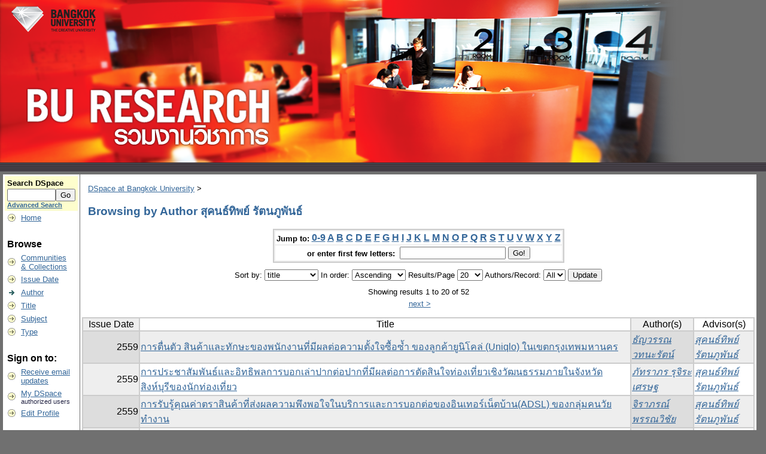

--- FILE ---
content_type: text/html;charset=UTF-8
request_url: http://dspace.bu.ac.th/browse?type=author&sort_by=1&order=ASC&rpp=20&etal=-1&value=%E0%B8%AA%E0%B8%B8%E0%B8%84%E0%B8%99%E0%B8%98%E0%B9%8C%E0%B8%97%E0%B8%B4%E0%B8%9E%E0%B8%A2%E0%B9%8C+%E0%B8%A3%E0%B8%B1%E0%B8%95%E0%B8%99%E0%B8%A0%E0%B8%B9%E0%B8%9E%E0%B8%B1%E0%B8%99%E0%B8%98%E0%B9%8C&starts_with=M
body_size: 45850
content:


















<!DOCTYPE html PUBLIC "-//W3C//DTD XHTML 1.0 Transitional//EN" "http://www.w3.org/TR/xhtml1/DTD/xhtml1-transitional.dtd">
<html>
    <head>
        <title>DSpace at Bangkok University: Browsing DSpace</title>
        <meta http-equiv="Content-Type" content="text/html; charset=utf-8" />
        <meta name="Generator" content="DSpace 1.8.2" />
        <link rel="stylesheet" href="/styles.css" type="text/css" />
        <link rel="stylesheet" href="/print.css" media="print" type="text/css" />
        <link rel="shortcut icon" href="/favicon.ico" type="image/x-icon"/>

        <link rel="search" type="application/opensearchdescription+xml" href="/open-search/description.xml" title="DSpace"/>

        
    <script type="text/javascript" src="/utils.js"></script>
    <script type="text/javascript" src="/static/js/scriptaculous/prototype.js"> </script>
    <script type="text/javascript" src="/static/js/scriptaculous/effects.js"> </script>
    <script type="text/javascript" src="/static/js/scriptaculous/builder.js"> </script>
    <script type="text/javascript" src="/static/js/scriptaculous/controls.js"> </script>
    <script type="text/javascript" src="/static/js/choice-support.js"> </script>
    <style type="text/css">
<!--
body {
	background-color: #707070;
}
-->
</style></head>

    
    
    <body>

        
        
        <table class="pageBanner" width="100%" border="0" cellpadding="0" cellspacing="0" bgcolor="#707070">

            
            <tr>
                <td bgcolor="#707070">
        <a href="/"><img src="/image/BU-Research.png" alt="DSpace" border="0"/></a></td>
                    <td width="100%" bgcolor="#707070" class="tagLine"> 
                    
            </td>
                <td nowrap="nowrap" valign="middle">
                </td>
            </tr>
            <tr class="stripe"> 
                <td colspan="3">&nbsp;</td>
            </tr>
        </table>

        





        

        
        <table class="centralPane" width="99%" border="0" cellpadding="3" cellspacing="1">

            
            <tr valign="top">

            

            <td class="navigationBar">
                






















<form method="get" action="/simple-search">


  <table width="100%" class="searchBox">
    <tr>
      <td>
        <table width="100%" border="0" cellspacing="0" >
          <tr>
            <td class="searchBoxLabel"><label for="tequery">Search&nbsp;DSpace</label></td>
          </tr>
          <tr>
            <td class="searchBoxLabelSmall" valign="middle" nowrap="nowrap">
              
              <input type="text" name="query" id="tequery" size="8"/><input type="submit" name="submit" value="Go" />
              <br/><a href="/advanced-search">Advanced Search</a>

            </td>
          </tr>
        </table>
      </td>
    </tr>
  </table>
</form>


<table width="100%" border="0" cellspacing="2" cellpadding="2">
  <tr class="navigationBarItem">
    <td>
      <img alt="" src="/image/arrow.gif" width="16" height="16"/>
    </td>

    <td nowrap="nowrap" class="navigationBarItem">
      <a href="/">Home</a>
    </td>
  </tr>

  <tr>
    <td colspan="2">&nbsp;</td>
  </tr>

  <tr>
    <td nowrap="nowrap" colspan="2" class="navigationBarSublabel">Browse</td>
  </tr>

  <tr class="navigationBarItem">
    <td>
      <img alt="" src="/image/arrow.gif" width="16" height="16"/>
    </td>
    <td nowrap="nowrap" class="navigationBarItem">
      <a href="/community-list">Communities<br/>&amp;&nbsp;Collections</a>
    </td>
  </tr>





		<tr class="navigationBarItem">
    		<td>
      			<img alt="" src="/image/arrow.gif" width="16" height="16"/>
    		</td>
    		<td nowrap="nowrap" class="navigationBarItem">
      			<a href="/browse?type=dateissued">Issue Date</a>
    		</td>
  		</tr>
	
		<tr class="navigationBarItem">
    		<td>
      			<img alt="" src="/image/arrow-highlight.gif" width="16" height="16"/>
    		</td>
    		<td nowrap="nowrap" class="navigationBarItem">
      			<a href="/browse?type=author">Author</a>
    		</td>
  		</tr>
	
		<tr class="navigationBarItem">
    		<td>
      			<img alt="" src="/image/arrow.gif" width="16" height="16"/>
    		</td>
    		<td nowrap="nowrap" class="navigationBarItem">
      			<a href="/browse?type=title">Title</a>
    		</td>
  		</tr>
	
		<tr class="navigationBarItem">
    		<td>
      			<img alt="" src="/image/arrow.gif" width="16" height="16"/>
    		</td>
    		<td nowrap="nowrap" class="navigationBarItem">
      			<a href="/browse?type=subject">Subject</a>
    		</td>
  		</tr>
	
		<tr class="navigationBarItem">
    		<td>
      			<img alt="" src="/image/arrow.gif" width="16" height="16"/>
    		</td>
    		<td nowrap="nowrap" class="navigationBarItem">
      			<a href="/browse?type=type">Type</a>
    		</td>
  		</tr>
	



  <tr>
    <td colspan="2">&nbsp;</td>
  </tr>

  <tr>
    <td nowrap="nowrap" colspan="2" class="navigationBarSublabel">Sign on to:</td>
  </tr>

  <tr class="navigationBarItem">
    <td>
      <img alt="" src="/image/arrow.gif" width="16" height="16"/>
    </td>
    <td nowrap="nowrap" class="navigationBarItem">
      <a href="/subscribe">Receive email<br/>updates</a>
    </td>
  </tr>

  <tr class="navigationBarItem">
    <td>
      <img alt="" src="/image/arrow.gif" width="16" height="16"/>
    </td>
    <td nowrap="nowrap" class="navigationBarItem">
      <a href="/mydspace">My DSpace</a><br/>
      <small>authorized users</small>
    </td>
  </tr>

  <tr class="navigationBarItem">
    <td>
      <img alt="" src="/image/arrow.gif" width="16" height="16"/>
    </td>
    <td nowrap="nowrap" class="navigationBarItem">
      <a href="/profile">Edit Profile</a>
    </td>
  </tr>



  <tr>
    <td colspan="2">&nbsp;</td>
  </tr>

  <tr class="navigationBarItem">
    <td>
      <img alt="" src="/image/arrow.gif" width="16" height="16"/>
    </td>
    <td nowrap="nowrap" class="navigationBarItem">
            <script type="text/javascript">
<!-- Javascript starts here
document.write('<a href="#" onClick="var popupwin = window.open(\'/help/index.html\',\'dspacepopup\',\'height=600,width=550,resizable,scrollbars\');popupwin.focus();return false;">Help<\/a>');
// -->
</script><noscript><a href="/help/index.html" target="dspacepopup">Help</a></noscript>
    </td>
  </tr>

  <tr class="navigationBarItem">
    <td>
      <img alt="" src="/image/arrow.gif" width="16" height="16"/>
    </td>
    <td nowrap="nowrap" class="navigationBarItem">
      <a href="http://www.dspace.org/">About DSpace</a>
    </td>
  </tr>
</table>

            </td>

            

            
            
            
            <td class="pageContents" width="100%">

                

                



  


<p class="locationBar">

<a href="/">DSpace at Bangkok University</a>&nbsp;&gt;

</p>




























	
	<h2>
		Browsing  by Author สุคนธ์ทิพย์ รัตนภูพันธ์
	</h2>

	
	
	<div align="center" id="browse_navigation">
	<form method="get" action="/browse">
			<input type="hidden" name="type" value="author"/>
			<input type="hidden" name="sort_by" value="1"/>
			<input type="hidden" name="order" value="ASC"/>
			<input type="hidden" name="rpp" value="20"/>
			<input type="hidden" name="etal" value="-1" />
<input type="hidden" name="value" value="สุคนธ์ทิพย์ รัตนภูพันธ์"/>
	
	
	
	<table align="center" border="0" bgcolor="#CCCCCC" cellpadding="0" summary="Browse the respository">
		<tr>
	    	<td>
	        	<table border="0" bgcolor="#EEEEEE" cellpadding="2">
	            	<tr>
	                	<td class="browseBar">
	    					<span class="browseBarLabel">Jump to:</span>
	                        <a href="/browse?type=author&amp;sort_by=1&amp;order=ASC&amp;rpp=20&amp;etal=-1&amp;value=%E0%B8%AA%E0%B8%B8%E0%B8%84%E0%B8%99%E0%B8%98%E0%B9%8C%E0%B8%97%E0%B8%B4%E0%B8%9E%E0%B8%A2%E0%B9%8C+%E0%B8%A3%E0%B8%B1%E0%B8%95%E0%B8%99%E0%B8%A0%E0%B8%B9%E0%B8%9E%E0%B8%B1%E0%B8%99%E0%B8%98%E0%B9%8C&amp;starts_with=0">0-9</a>

	                        <a href="/browse?type=author&amp;sort_by=1&amp;order=ASC&amp;rpp=20&amp;etal=-1&amp;value=%E0%B8%AA%E0%B8%B8%E0%B8%84%E0%B8%99%E0%B8%98%E0%B9%8C%E0%B8%97%E0%B8%B4%E0%B8%9E%E0%B8%A2%E0%B9%8C+%E0%B8%A3%E0%B8%B1%E0%B8%95%E0%B8%99%E0%B8%A0%E0%B8%B9%E0%B8%9E%E0%B8%B1%E0%B8%99%E0%B8%98%E0%B9%8C&amp;starts_with=A">A</a>

	                        <a href="/browse?type=author&amp;sort_by=1&amp;order=ASC&amp;rpp=20&amp;etal=-1&amp;value=%E0%B8%AA%E0%B8%B8%E0%B8%84%E0%B8%99%E0%B8%98%E0%B9%8C%E0%B8%97%E0%B8%B4%E0%B8%9E%E0%B8%A2%E0%B9%8C+%E0%B8%A3%E0%B8%B1%E0%B8%95%E0%B8%99%E0%B8%A0%E0%B8%B9%E0%B8%9E%E0%B8%B1%E0%B8%99%E0%B8%98%E0%B9%8C&amp;starts_with=B">B</a>

	                        <a href="/browse?type=author&amp;sort_by=1&amp;order=ASC&amp;rpp=20&amp;etal=-1&amp;value=%E0%B8%AA%E0%B8%B8%E0%B8%84%E0%B8%99%E0%B8%98%E0%B9%8C%E0%B8%97%E0%B8%B4%E0%B8%9E%E0%B8%A2%E0%B9%8C+%E0%B8%A3%E0%B8%B1%E0%B8%95%E0%B8%99%E0%B8%A0%E0%B8%B9%E0%B8%9E%E0%B8%B1%E0%B8%99%E0%B8%98%E0%B9%8C&amp;starts_with=C">C</a>

	                        <a href="/browse?type=author&amp;sort_by=1&amp;order=ASC&amp;rpp=20&amp;etal=-1&amp;value=%E0%B8%AA%E0%B8%B8%E0%B8%84%E0%B8%99%E0%B8%98%E0%B9%8C%E0%B8%97%E0%B8%B4%E0%B8%9E%E0%B8%A2%E0%B9%8C+%E0%B8%A3%E0%B8%B1%E0%B8%95%E0%B8%99%E0%B8%A0%E0%B8%B9%E0%B8%9E%E0%B8%B1%E0%B8%99%E0%B8%98%E0%B9%8C&amp;starts_with=D">D</a>

	                        <a href="/browse?type=author&amp;sort_by=1&amp;order=ASC&amp;rpp=20&amp;etal=-1&amp;value=%E0%B8%AA%E0%B8%B8%E0%B8%84%E0%B8%99%E0%B8%98%E0%B9%8C%E0%B8%97%E0%B8%B4%E0%B8%9E%E0%B8%A2%E0%B9%8C+%E0%B8%A3%E0%B8%B1%E0%B8%95%E0%B8%99%E0%B8%A0%E0%B8%B9%E0%B8%9E%E0%B8%B1%E0%B8%99%E0%B8%98%E0%B9%8C&amp;starts_with=E">E</a>

	                        <a href="/browse?type=author&amp;sort_by=1&amp;order=ASC&amp;rpp=20&amp;etal=-1&amp;value=%E0%B8%AA%E0%B8%B8%E0%B8%84%E0%B8%99%E0%B8%98%E0%B9%8C%E0%B8%97%E0%B8%B4%E0%B8%9E%E0%B8%A2%E0%B9%8C+%E0%B8%A3%E0%B8%B1%E0%B8%95%E0%B8%99%E0%B8%A0%E0%B8%B9%E0%B8%9E%E0%B8%B1%E0%B8%99%E0%B8%98%E0%B9%8C&amp;starts_with=F">F</a>

	                        <a href="/browse?type=author&amp;sort_by=1&amp;order=ASC&amp;rpp=20&amp;etal=-1&amp;value=%E0%B8%AA%E0%B8%B8%E0%B8%84%E0%B8%99%E0%B8%98%E0%B9%8C%E0%B8%97%E0%B8%B4%E0%B8%9E%E0%B8%A2%E0%B9%8C+%E0%B8%A3%E0%B8%B1%E0%B8%95%E0%B8%99%E0%B8%A0%E0%B8%B9%E0%B8%9E%E0%B8%B1%E0%B8%99%E0%B8%98%E0%B9%8C&amp;starts_with=G">G</a>

	                        <a href="/browse?type=author&amp;sort_by=1&amp;order=ASC&amp;rpp=20&amp;etal=-1&amp;value=%E0%B8%AA%E0%B8%B8%E0%B8%84%E0%B8%99%E0%B8%98%E0%B9%8C%E0%B8%97%E0%B8%B4%E0%B8%9E%E0%B8%A2%E0%B9%8C+%E0%B8%A3%E0%B8%B1%E0%B8%95%E0%B8%99%E0%B8%A0%E0%B8%B9%E0%B8%9E%E0%B8%B1%E0%B8%99%E0%B8%98%E0%B9%8C&amp;starts_with=H">H</a>

	                        <a href="/browse?type=author&amp;sort_by=1&amp;order=ASC&amp;rpp=20&amp;etal=-1&amp;value=%E0%B8%AA%E0%B8%B8%E0%B8%84%E0%B8%99%E0%B8%98%E0%B9%8C%E0%B8%97%E0%B8%B4%E0%B8%9E%E0%B8%A2%E0%B9%8C+%E0%B8%A3%E0%B8%B1%E0%B8%95%E0%B8%99%E0%B8%A0%E0%B8%B9%E0%B8%9E%E0%B8%B1%E0%B8%99%E0%B8%98%E0%B9%8C&amp;starts_with=I">I</a>

	                        <a href="/browse?type=author&amp;sort_by=1&amp;order=ASC&amp;rpp=20&amp;etal=-1&amp;value=%E0%B8%AA%E0%B8%B8%E0%B8%84%E0%B8%99%E0%B8%98%E0%B9%8C%E0%B8%97%E0%B8%B4%E0%B8%9E%E0%B8%A2%E0%B9%8C+%E0%B8%A3%E0%B8%B1%E0%B8%95%E0%B8%99%E0%B8%A0%E0%B8%B9%E0%B8%9E%E0%B8%B1%E0%B8%99%E0%B8%98%E0%B9%8C&amp;starts_with=J">J</a>

	                        <a href="/browse?type=author&amp;sort_by=1&amp;order=ASC&amp;rpp=20&amp;etal=-1&amp;value=%E0%B8%AA%E0%B8%B8%E0%B8%84%E0%B8%99%E0%B8%98%E0%B9%8C%E0%B8%97%E0%B8%B4%E0%B8%9E%E0%B8%A2%E0%B9%8C+%E0%B8%A3%E0%B8%B1%E0%B8%95%E0%B8%99%E0%B8%A0%E0%B8%B9%E0%B8%9E%E0%B8%B1%E0%B8%99%E0%B8%98%E0%B9%8C&amp;starts_with=K">K</a>

	                        <a href="/browse?type=author&amp;sort_by=1&amp;order=ASC&amp;rpp=20&amp;etal=-1&amp;value=%E0%B8%AA%E0%B8%B8%E0%B8%84%E0%B8%99%E0%B8%98%E0%B9%8C%E0%B8%97%E0%B8%B4%E0%B8%9E%E0%B8%A2%E0%B9%8C+%E0%B8%A3%E0%B8%B1%E0%B8%95%E0%B8%99%E0%B8%A0%E0%B8%B9%E0%B8%9E%E0%B8%B1%E0%B8%99%E0%B8%98%E0%B9%8C&amp;starts_with=L">L</a>

	                        <a href="/browse?type=author&amp;sort_by=1&amp;order=ASC&amp;rpp=20&amp;etal=-1&amp;value=%E0%B8%AA%E0%B8%B8%E0%B8%84%E0%B8%99%E0%B8%98%E0%B9%8C%E0%B8%97%E0%B8%B4%E0%B8%9E%E0%B8%A2%E0%B9%8C+%E0%B8%A3%E0%B8%B1%E0%B8%95%E0%B8%99%E0%B8%A0%E0%B8%B9%E0%B8%9E%E0%B8%B1%E0%B8%99%E0%B8%98%E0%B9%8C&amp;starts_with=M">M</a>

	                        <a href="/browse?type=author&amp;sort_by=1&amp;order=ASC&amp;rpp=20&amp;etal=-1&amp;value=%E0%B8%AA%E0%B8%B8%E0%B8%84%E0%B8%99%E0%B8%98%E0%B9%8C%E0%B8%97%E0%B8%B4%E0%B8%9E%E0%B8%A2%E0%B9%8C+%E0%B8%A3%E0%B8%B1%E0%B8%95%E0%B8%99%E0%B8%A0%E0%B8%B9%E0%B8%9E%E0%B8%B1%E0%B8%99%E0%B8%98%E0%B9%8C&amp;starts_with=N">N</a>

	                        <a href="/browse?type=author&amp;sort_by=1&amp;order=ASC&amp;rpp=20&amp;etal=-1&amp;value=%E0%B8%AA%E0%B8%B8%E0%B8%84%E0%B8%99%E0%B8%98%E0%B9%8C%E0%B8%97%E0%B8%B4%E0%B8%9E%E0%B8%A2%E0%B9%8C+%E0%B8%A3%E0%B8%B1%E0%B8%95%E0%B8%99%E0%B8%A0%E0%B8%B9%E0%B8%9E%E0%B8%B1%E0%B8%99%E0%B8%98%E0%B9%8C&amp;starts_with=O">O</a>

	                        <a href="/browse?type=author&amp;sort_by=1&amp;order=ASC&amp;rpp=20&amp;etal=-1&amp;value=%E0%B8%AA%E0%B8%B8%E0%B8%84%E0%B8%99%E0%B8%98%E0%B9%8C%E0%B8%97%E0%B8%B4%E0%B8%9E%E0%B8%A2%E0%B9%8C+%E0%B8%A3%E0%B8%B1%E0%B8%95%E0%B8%99%E0%B8%A0%E0%B8%B9%E0%B8%9E%E0%B8%B1%E0%B8%99%E0%B8%98%E0%B9%8C&amp;starts_with=P">P</a>

	                        <a href="/browse?type=author&amp;sort_by=1&amp;order=ASC&amp;rpp=20&amp;etal=-1&amp;value=%E0%B8%AA%E0%B8%B8%E0%B8%84%E0%B8%99%E0%B8%98%E0%B9%8C%E0%B8%97%E0%B8%B4%E0%B8%9E%E0%B8%A2%E0%B9%8C+%E0%B8%A3%E0%B8%B1%E0%B8%95%E0%B8%99%E0%B8%A0%E0%B8%B9%E0%B8%9E%E0%B8%B1%E0%B8%99%E0%B8%98%E0%B9%8C&amp;starts_with=Q">Q</a>

	                        <a href="/browse?type=author&amp;sort_by=1&amp;order=ASC&amp;rpp=20&amp;etal=-1&amp;value=%E0%B8%AA%E0%B8%B8%E0%B8%84%E0%B8%99%E0%B8%98%E0%B9%8C%E0%B8%97%E0%B8%B4%E0%B8%9E%E0%B8%A2%E0%B9%8C+%E0%B8%A3%E0%B8%B1%E0%B8%95%E0%B8%99%E0%B8%A0%E0%B8%B9%E0%B8%9E%E0%B8%B1%E0%B8%99%E0%B8%98%E0%B9%8C&amp;starts_with=R">R</a>

	                        <a href="/browse?type=author&amp;sort_by=1&amp;order=ASC&amp;rpp=20&amp;etal=-1&amp;value=%E0%B8%AA%E0%B8%B8%E0%B8%84%E0%B8%99%E0%B8%98%E0%B9%8C%E0%B8%97%E0%B8%B4%E0%B8%9E%E0%B8%A2%E0%B9%8C+%E0%B8%A3%E0%B8%B1%E0%B8%95%E0%B8%99%E0%B8%A0%E0%B8%B9%E0%B8%9E%E0%B8%B1%E0%B8%99%E0%B8%98%E0%B9%8C&amp;starts_with=S">S</a>

	                        <a href="/browse?type=author&amp;sort_by=1&amp;order=ASC&amp;rpp=20&amp;etal=-1&amp;value=%E0%B8%AA%E0%B8%B8%E0%B8%84%E0%B8%99%E0%B8%98%E0%B9%8C%E0%B8%97%E0%B8%B4%E0%B8%9E%E0%B8%A2%E0%B9%8C+%E0%B8%A3%E0%B8%B1%E0%B8%95%E0%B8%99%E0%B8%A0%E0%B8%B9%E0%B8%9E%E0%B8%B1%E0%B8%99%E0%B8%98%E0%B9%8C&amp;starts_with=T">T</a>

	                        <a href="/browse?type=author&amp;sort_by=1&amp;order=ASC&amp;rpp=20&amp;etal=-1&amp;value=%E0%B8%AA%E0%B8%B8%E0%B8%84%E0%B8%99%E0%B8%98%E0%B9%8C%E0%B8%97%E0%B8%B4%E0%B8%9E%E0%B8%A2%E0%B9%8C+%E0%B8%A3%E0%B8%B1%E0%B8%95%E0%B8%99%E0%B8%A0%E0%B8%B9%E0%B8%9E%E0%B8%B1%E0%B8%99%E0%B8%98%E0%B9%8C&amp;starts_with=U">U</a>

	                        <a href="/browse?type=author&amp;sort_by=1&amp;order=ASC&amp;rpp=20&amp;etal=-1&amp;value=%E0%B8%AA%E0%B8%B8%E0%B8%84%E0%B8%99%E0%B8%98%E0%B9%8C%E0%B8%97%E0%B8%B4%E0%B8%9E%E0%B8%A2%E0%B9%8C+%E0%B8%A3%E0%B8%B1%E0%B8%95%E0%B8%99%E0%B8%A0%E0%B8%B9%E0%B8%9E%E0%B8%B1%E0%B8%99%E0%B8%98%E0%B9%8C&amp;starts_with=V">V</a>

	                        <a href="/browse?type=author&amp;sort_by=1&amp;order=ASC&amp;rpp=20&amp;etal=-1&amp;value=%E0%B8%AA%E0%B8%B8%E0%B8%84%E0%B8%99%E0%B8%98%E0%B9%8C%E0%B8%97%E0%B8%B4%E0%B8%9E%E0%B8%A2%E0%B9%8C+%E0%B8%A3%E0%B8%B1%E0%B8%95%E0%B8%99%E0%B8%A0%E0%B8%B9%E0%B8%9E%E0%B8%B1%E0%B8%99%E0%B8%98%E0%B9%8C&amp;starts_with=W">W</a>

	                        <a href="/browse?type=author&amp;sort_by=1&amp;order=ASC&amp;rpp=20&amp;etal=-1&amp;value=%E0%B8%AA%E0%B8%B8%E0%B8%84%E0%B8%99%E0%B8%98%E0%B9%8C%E0%B8%97%E0%B8%B4%E0%B8%9E%E0%B8%A2%E0%B9%8C+%E0%B8%A3%E0%B8%B1%E0%B8%95%E0%B8%99%E0%B8%A0%E0%B8%B9%E0%B8%9E%E0%B8%B1%E0%B8%99%E0%B8%98%E0%B9%8C&amp;starts_with=X">X</a>

	                        <a href="/browse?type=author&amp;sort_by=1&amp;order=ASC&amp;rpp=20&amp;etal=-1&amp;value=%E0%B8%AA%E0%B8%B8%E0%B8%84%E0%B8%99%E0%B8%98%E0%B9%8C%E0%B8%97%E0%B8%B4%E0%B8%9E%E0%B8%A2%E0%B9%8C+%E0%B8%A3%E0%B8%B1%E0%B8%95%E0%B8%99%E0%B8%A0%E0%B8%B9%E0%B8%9E%E0%B8%B1%E0%B8%99%E0%B8%98%E0%B9%8C&amp;starts_with=Y">Y</a>

	                        <a href="/browse?type=author&amp;sort_by=1&amp;order=ASC&amp;rpp=20&amp;etal=-1&amp;value=%E0%B8%AA%E0%B8%B8%E0%B8%84%E0%B8%99%E0%B8%98%E0%B9%8C%E0%B8%97%E0%B8%B4%E0%B8%9E%E0%B8%A2%E0%B9%8C+%E0%B8%A3%E0%B8%B1%E0%B8%95%E0%B8%99%E0%B8%A0%E0%B8%B9%E0%B8%9E%E0%B8%B1%E0%B8%99%E0%B8%98%E0%B9%8C&amp;starts_with=Z">Z</a>

	                    </td>
	                </tr>
	                <tr>
	                	<td class="browseBar" align="center">
	    					<span class="browseBarLabel">or enter first few letters:&nbsp;</span>
	    					<input type="text" name="starts_with"/>&nbsp;<input type="submit" value="Go!" />
	                    </td>
	                </tr>
	            </table>
	        </td>
	    </tr>
	</table>

	</form>
	</div>
	

	
	<div align="center" id="browse_controls">
	<form method="get" action="/browse">
		<input type="hidden" name="type" value="author"/>
<input type="hidden" name="value" value="สุคนธ์ทิพย์ รัตนภูพันธ์"/>





		Sort by:
		<select name="sort_by">
 <option value="3" >submit date</option> <option value="2" >issue date</option> <option value="1" selected="selected">title</option>
		</select>

		
		In order:
		<select name="order">
			<option value="ASC" selected="selected">Ascending</option>
			<option value="DESC" >Descending</option>
		</select>
		
		Results/Page
		<select name="rpp">
	
			<option value="5" >5</option>
	
			<option value="10" >10</option>
	
			<option value="15" >15</option>
	
			<option value="20" selected="selected">20</option>
	
			<option value="25" >25</option>
	
			<option value="30" >30</option>
	
			<option value="35" >35</option>
	
			<option value="40" >40</option>
	
			<option value="45" >45</option>
	
			<option value="50" >50</option>
	
			<option value="55" >55</option>
	
			<option value="60" >60</option>
	
			<option value="65" >65</option>
	
			<option value="70" >70</option>
	
			<option value="75" >75</option>
	
			<option value="80" >80</option>
	
			<option value="85" >85</option>
	
			<option value="90" >90</option>
	
			<option value="95" >95</option>
	
			<option value="100" >100</option>

		</select>
		
		Authors/Record:
		<select name="etal">

			<option value="0" selected="selected">All</option>
<option value="1" >1</option>	
			<option value="5" >5</option>
	
			<option value="10" >10</option>
	
			<option value="15" >15</option>
	
			<option value="20" >20</option>
	
			<option value="25" >25</option>
	
			<option value="30" >30</option>
	
			<option value="35" >35</option>
	
			<option value="40" >40</option>
	
			<option value="45" >45</option>
	
			<option value="50" >50</option>

		</select>
		
		<input type="submit" name="submit_browse" value="Update"/>



	</form>
	</div>

	
	<div align="center" class="browse_range">
		Showing results 1 to 20 of 52
	</div>

	
	<div align="center">



	&nbsp;<a href="/browse?type=author&amp;sort_by=1&amp;order=ASC&amp;rpp=20&amp;etal=-1&amp;value=%E0%B8%AA%E0%B8%B8%E0%B8%84%E0%B8%99%E0%B8%98%E0%B9%8C%E0%B8%97%E0%B8%B4%E0%B8%9E%E0%B8%A2%E0%B9%8C+%E0%B8%A3%E0%B8%B1%E0%B8%95%E0%B8%99%E0%B8%A0%E0%B8%B9%E0%B8%9E%E0%B8%B1%E0%B8%99%E0%B8%98%E0%B9%8C&amp;offset=20">next&nbsp;&gt;</a>

	</div>
	
    
    
	<table align="center" class="miscTable" summary="This table browses all dspace content">
<tr>
<th id="t1" class="oddRowEvenCol">Issue Date</th><th id="t2" class="oddRowOddCol">Title</th><th id="t3" class="oddRowEvenCol">Author(s)</th><th id="t4" class="oddRowOddCol">Advisor(s)</th></tr><tr><td headers="t1" class="evenRowEvenCol" nowrap="nowrap" align="right">2559</td><td headers="t2" class="evenRowOddCol" ><a href="/handle/123456789/1871">การตื่นตัว สินค้าและทักษะของพนักงานที่มีผลต่อความตั้งใจซื้อซ้ำ ของลูกค้ายูนิโคล่ (Uniqlo) ในเขตกรุงเทพมหานคร</a></td><td headers="t3" class="evenRowEvenCol" ><em><a href="/browse?type=author&amp;value=%E0%B8%98%E0%B8%B1%E0%B8%8D%E0%B8%A7%E0%B8%A3%E0%B8%A3%E0%B8%93+%E0%B8%A7%E0%B8%97%E0%B8%99%E0%B8%B0%E0%B8%A3%E0%B8%B1%E0%B8%95%E0%B8%99%E0%B9%8C&amp;value_lang=th">ธัญวรรณ วทนะรัตน์</a></em></td><td headers="t4" class="evenRowOddCol" ><em><a href="/browse?type=author&amp;value=%E0%B8%AA%E0%B8%B8%E0%B8%84%E0%B8%99%E0%B8%98%E0%B9%8C%E0%B8%97%E0%B8%B4%E0%B8%9E%E0%B8%A2%E0%B9%8C+%E0%B8%A3%E0%B8%B1%E0%B8%95%E0%B8%99%E0%B8%A0%E0%B8%B9%E0%B8%9E%E0%B8%B1%E0%B8%99%E0%B8%98%E0%B9%8C&amp;value_lang=th">สุคนธ์ทิพย์ รัตนภูพันธ์</a></em></td></tr>
<tr><td headers="t1" class="oddRowEvenCol" nowrap="nowrap" align="right">2559</td><td headers="t2" class="oddRowOddCol" ><a href="/handle/123456789/2028">การประชาสัมพันธ์และอิทธิพลการบอกเล่าปากต่อปากที่มีผลต่อการตัดสินใจท่องเที่ยวเชิงวัฒนธรรมภายในจังหวัดสิงห์บุรีของนักท่องเที่ยว</a></td><td headers="t3" class="oddRowEvenCol" ><em><a href="/browse?type=author&amp;value=%E0%B8%A0%E0%B8%B1%E0%B8%97%E0%B8%A3%E0%B8%B2%E0%B8%A0%E0%B8%A3+%E0%B8%A3%E0%B8%B8%E0%B8%88%E0%B8%B4%E0%B8%A3%E0%B8%B0%E0%B9%80%E0%B8%A8%E0%B8%A3%E0%B8%A9%E0%B8%90&amp;value_lang=th">ภัทราภร รุจิระเศรษฐ</a></em></td><td headers="t4" class="oddRowOddCol" ><em><a href="/browse?type=author&amp;value=%E0%B8%AA%E0%B8%B8%E0%B8%84%E0%B8%99%E0%B8%98%E0%B9%8C%E0%B8%97%E0%B8%B4%E0%B8%9E%E0%B8%A2%E0%B9%8C+%E0%B8%A3%E0%B8%B1%E0%B8%95%E0%B8%99%E0%B8%A0%E0%B8%B9%E0%B8%9E%E0%B8%B1%E0%B8%99%E0%B8%98%E0%B9%8C&amp;value_lang=th">สุคนธ์ทิพย์ รัตนภูพันธ์</a></em></td></tr>
<tr><td headers="t1" class="evenRowEvenCol" nowrap="nowrap" align="right">2559</td><td headers="t2" class="evenRowOddCol" ><a href="/handle/123456789/1941">การรับรู้คุณค่าตราสินค้าที่ส่งผลความพึงพอใจในบริการและการบอกต่อของอินเทอร์เน็ตบ้าน(ADSL) ของกลุ่มคนวัยทำงาน</a></td><td headers="t3" class="evenRowEvenCol" ><em><a href="/browse?type=author&amp;value=%E0%B8%88%E0%B8%B4%E0%B8%A3%E0%B8%B2%E0%B8%A0%E0%B8%A3%E0%B8%93%E0%B9%8C+%E0%B8%9E%E0%B8%A3%E0%B8%A3%E0%B8%93%E0%B8%A7%E0%B8%B4%E0%B8%8A%E0%B8%B1%E0%B8%A2&amp;value_lang=th">จิราภรณ์ พรรณวิชัย</a></em></td><td headers="t4" class="evenRowOddCol" ><em><a href="/browse?type=author&amp;value=%E0%B8%AA%E0%B8%B8%E0%B8%84%E0%B8%99%E0%B8%98%E0%B9%8C%E0%B8%97%E0%B8%B4%E0%B8%9E%E0%B8%A2%E0%B9%8C+%E0%B8%A3%E0%B8%B1%E0%B8%95%E0%B8%99%E0%B8%A0%E0%B8%B9%E0%B8%9E%E0%B8%B1%E0%B8%99%E0%B8%98%E0%B9%8C&amp;value_lang=th">สุคนธ์ทิพย์ รัตนภูพันธ์</a></em></td></tr>
<tr><td headers="t1" class="oddRowEvenCol" nowrap="nowrap" align="right">2559</td><td headers="t2" class="oddRowOddCol" ><a href="/handle/123456789/2001">การรับรู้คุณค่าตราสินค้าที่ส่งผลต่อความภักดีต่อตราสินค้าประเภทผลิตภัณฑ์จัดแต่งทรงผมของผู้บริโภคในเขตกรุงเทพมหานคร</a></td><td headers="t3" class="oddRowEvenCol" ><em><a href="/browse?type=author&amp;value=%E0%B8%94%E0%B8%99%E0%B8%B8%E0%B8%AA%E0%B8%A3%E0%B8%93%E0%B9%8C+%E0%B8%AD%E0%B8%A3%E0%B8%B1%E0%B8%8D%E0%B8%AA%E0%B8%B8%E0%B8%84%E0%B8%99%E0%B8%98%E0%B9%8C&amp;value_lang=th">ดนุสรณ์ อรัญสุคนธ์</a></em></td><td headers="t4" class="oddRowOddCol" ><em><a href="/browse?type=author&amp;value=%E0%B8%AA%E0%B8%B8%E0%B8%84%E0%B8%99%E0%B8%98%E0%B9%8C%E0%B8%97%E0%B8%B4%E0%B8%9E%E0%B8%A2%E0%B9%8C+%E0%B8%A3%E0%B8%B1%E0%B8%95%E0%B8%99%E0%B8%A0%E0%B8%B9%E0%B8%9E%E0%B8%B1%E0%B8%99%E0%B8%98%E0%B9%8C&amp;value_lang=th">สุคนธ์ทิพย์ รัตนภูพันธ์</a></em></td></tr>
<tr><td headers="t1" class="evenRowEvenCol" nowrap="nowrap" align="right">2558</td><td headers="t2" class="evenRowOddCol" ><a href="/handle/123456789/1189">การรับรู้คุณภาพการให้บริการและคุณค่าที่รับรู้ส่งผลต่อความภักดีของผู้มาใช้บริการคลินิกผิวหนังและความงามของประชาชนในเขตจังหวัดชลบุรี</a></td><td headers="t3" class="evenRowEvenCol" ><em><a href="/browse?type=author&amp;value=%E0%B9%80%E0%B8%81%E0%B8%A9%E0%B8%81%E0%B8%99%E0%B8%81+%E0%B8%A8%E0%B8%A8%E0%B8%B4%E0%B8%9A%E0%B8%A7%E0%B8%A3%E0%B8%A2%E0%B8%A8&amp;value_lang=th">เกษกนก ศศิบวรยศ</a></em></td><td headers="t4" class="evenRowOddCol" ><em><a href="/browse?type=author&amp;value=%E0%B8%AA%E0%B8%B8%E0%B8%84%E0%B8%99%E0%B8%98%E0%B9%8C%E0%B8%97%E0%B8%B4%E0%B8%9E%E0%B8%A2%E0%B9%8C+%E0%B8%A3%E0%B8%B1%E0%B8%95%E0%B8%99%E0%B8%A0%E0%B8%B9%E0%B8%9E%E0%B8%B1%E0%B8%99%E0%B8%98%E0%B9%8C&amp;value_lang=th">สุคนธ์ทิพย์ รัตนภูพันธ์</a></em></td></tr>
<tr><td headers="t1" class="oddRowEvenCol" nowrap="nowrap" align="right">2558</td><td headers="t2" class="oddRowOddCol" ><a href="/handle/123456789/1151">การรับรู้คุณภาพในการให้บริการมีอิทธิพลต่อการตัดสินใจเลือกเข้าพักรีสอร์ท ระดับ 4 ดาว ในจังหวัดชลบุรี</a></td><td headers="t3" class="oddRowEvenCol" ><em><a href="/browse?type=author&amp;value=%E0%B8%A0%E0%B8%B1%E0%B8%97%E0%B8%A3%E0%B8%B2+%E0%B8%A0%E0%B8%B1%E0%B8%97%E0%B8%A3%E0%B8%A1%E0%B9%82%E0%B8%99&amp;value_lang=th">ภัทรา ภัทรมโน</a></em></td><td headers="t4" class="oddRowOddCol" ><em><a href="/browse?type=author&amp;value=%E0%B8%AA%E0%B8%B8%E0%B8%84%E0%B8%99%E0%B8%98%E0%B9%8C%E0%B8%97%E0%B8%B4%E0%B8%9E%E0%B8%A2%E0%B9%8C+%E0%B8%A3%E0%B8%B1%E0%B8%95%E0%B8%99%E0%B8%A0%E0%B8%B9%E0%B8%9E%E0%B8%B1%E0%B8%99%E0%B8%98%E0%B9%8C&amp;value_lang=th">สุคนธ์ทิพย์ รัตนภูพันธ์</a></em></td></tr>
<tr><td headers="t1" class="evenRowEvenCol" nowrap="nowrap" align="right">2558</td><td headers="t2" class="evenRowOddCol" ><a href="/handle/123456789/2090">การรับรู้โฆษณาผ่านสื่อโทรทัศน์และทัศนคติที่ส่งผลต่อภาพลักษณ์และคุณภาพที่รับรู้ของผลิตภัณฑ์ทำความสะอาดผิวหน้าของผู้หญิงในจังหวัดอุบลราชธานี</a></td><td headers="t3" class="evenRowEvenCol" ><em><a href="/browse?type=author&amp;value=%E0%B8%98%E0%B8%99%E0%B8%B1%E0%B8%8A%E0%B8%8D%E0%B8%B2+%E0%B8%A7%E0%B8%B4%E0%B8%AA%E0%B8%B4%E0%B8%90%E0%B8%A8%E0%B8%B8%E0%B8%A0%E0%B8%B2%E0%B8%81%E0%B8%A3&amp;value_lang=th">ธนัชญา วิสิฐศุภากร</a></em></td><td headers="t4" class="evenRowOddCol" ><em><a href="/browse?type=author&amp;value=%E0%B8%AA%E0%B8%B8%E0%B8%84%E0%B8%99%E0%B8%98%E0%B9%8C%E0%B8%97%E0%B8%B4%E0%B8%9E%E0%B8%A2%E0%B9%8C+%E0%B8%A3%E0%B8%B1%E0%B8%95%E0%B8%99%E0%B8%A0%E0%B8%B9%E0%B8%9E%E0%B8%B1%E0%B8%99%E0%B8%98%E0%B9%8C&amp;value_lang=th">สุคนธ์ทิพย์ รัตนภูพันธ์</a></em></td></tr>
<tr><td headers="t1" class="oddRowEvenCol" nowrap="nowrap" align="right">2559</td><td headers="t2" class="oddRowOddCol" ><a href="/handle/123456789/1870">การรับรู้โฆษณาผ่านสื่อโทรทัศน์ส่งผลต่อภาพลักษณ์สินค้าและคุณภาพ ที่รับรู้ของเครื่องปรับอากาศของผู้บริโภคในเขตกรุงเทพมหานคร</a></td><td headers="t3" class="oddRowEvenCol" ><em><a href="/browse?type=author&amp;value=%E0%B8%8A%E0%B8%99%E0%B8%B1%E0%B8%99%E0%B8%9E%E0%B8%A3+%E0%B9%81%E0%B8%81%E0%B9%89%E0%B8%A7%E0%B9%82%E0%B8%AA%E0%B8%AC%E0%B8%AA&amp;value_lang=th">ชนันพร แก้วโสฬส</a></em></td><td headers="t4" class="oddRowOddCol" ><em><a href="/browse?type=author&amp;value=%E0%B8%AA%E0%B8%B8%E0%B8%84%E0%B8%99%E0%B8%98%E0%B9%8C%E0%B8%97%E0%B8%B4%E0%B8%9E%E0%B8%A2%E0%B9%8C+%E0%B8%A3%E0%B8%B1%E0%B8%95%E0%B8%99%E0%B8%A0%E0%B8%B9%E0%B8%9E%E0%B8%B1%E0%B8%99%E0%B8%98%E0%B9%8C&amp;value_lang=th">สุคนธ์ทิพย์ รัตนภูพันธ์</a></em></td></tr>
<tr><td headers="t1" class="evenRowEvenCol" nowrap="nowrap" align="right">2558</td><td headers="t2" class="evenRowOddCol" ><a href="/handle/123456789/1168">การวิเคราะห์เนื้อหาป้ายโฆษณาบนถนนริมทางเท้าส่งผลต่อการรับรู้และการจดจำของผู้บริโภคในเขตกรุงเทพมหานคร</a></td><td headers="t3" class="evenRowEvenCol" ><em><a href="/browse?type=author&amp;value=%E0%B8%98%E0%B8%99%E0%B8%B1%E0%B8%8F%E0%B8%90%E0%B8%B2+%E0%B8%AA%E0%B8%B2%E0%B8%A3%E0%B8%B4%E0%B8%81%E0%B8%9A%E0%B8%B8%E0%B8%95%E0%B8%A3&amp;value_lang=th">ธนัฏฐา สาริกบุตร</a></em></td><td headers="t4" class="evenRowOddCol" ><em><a href="/browse?type=author&amp;value=%E0%B8%AA%E0%B8%B8%E0%B8%84%E0%B8%99%E0%B8%98%E0%B9%8C%E0%B8%97%E0%B8%B4%E0%B8%9E%E0%B8%A2%E0%B9%8C+%E0%B8%A3%E0%B8%B1%E0%B8%95%E0%B8%99%E0%B8%A0%E0%B8%B9%E0%B8%9E%E0%B8%B1%E0%B8%99%E0%B8%98%E0%B9%8C&amp;value_lang=th">สุคนธ์ทิพย์ รัตนภูพันธ์</a></em></td></tr>
<tr><td headers="t1" class="oddRowEvenCol" nowrap="nowrap" align="right">2558</td><td headers="t2" class="oddRowOddCol" ><a href="/handle/123456789/1228">การศึกษาความสัมพันธ์ระหว่างการสร้างการรับรู้ของผู้บริโภคผ่านสื่อทางการตลาดส่งผล ต่อภาพลักษณ์ของการบริการอินเตอร์เน็ต ทรูออนไลน์</a></td><td headers="t3" class="oddRowEvenCol" ><em><a href="/browse?type=author&amp;value=%E0%B8%9B%E0%B8%90%E0%B8%A1%E0%B8%9E%E0%B8%A5+%E0%B8%A1%E0%B8%B1%E0%B8%81%E0%B8%9B%E0%B8%A3%E0%B8%B0%E0%B9%80%E0%B8%AA%E0%B8%A3%E0%B8%B4%E0%B8%90&amp;value_lang=th">ปฐมพล มักประเสริฐ</a></em></td><td headers="t4" class="oddRowOddCol" ><em><a href="/browse?type=author&amp;value=%E0%B8%AA%E0%B8%B8%E0%B8%84%E0%B8%99%E0%B8%98%E0%B9%8C%E0%B8%97%E0%B8%B4%E0%B8%9E%E0%B8%A2%E0%B9%8C+%E0%B8%A3%E0%B8%B1%E0%B8%95%E0%B8%99%E0%B8%A0%E0%B8%B9%E0%B8%9E%E0%B8%B1%E0%B8%99%E0%B8%98%E0%B9%8C&amp;value_lang=th">สุคนธ์ทิพย์ รัตนภูพันธ์</a></em></td></tr>
<tr><td headers="t1" class="evenRowEvenCol" nowrap="nowrap" align="right">2558</td><td headers="t2" class="evenRowOddCol" ><a href="/handle/123456789/1764">การศึกษาคุณค่าตราสินค้าและความชื่นชอบในตราสินค้าที่มีอิทธิพลต่อความตั้งใจซื้อสมาร์ทวอท์ช ในเขตกรุงเทพมหานคร</a></td><td headers="t3" class="evenRowEvenCol" ><em><a href="/browse?type=author&amp;value=%E0%B8%8A%E0%B8%B2%E0%B8%8D%E0%B8%A7%E0%B8%B4%E0%B8%97%E0%B8%A2%E0%B9%8C+%E0%B9%80%E0%B8%8A%E0%B8%B5%E0%B8%A2%E0%B8%87%E0%B8%97%E0%B8%AD%E0%B8%87&amp;value_lang=th">ชาญวิทย์ เชียงทอง</a></em></td><td headers="t4" class="evenRowOddCol" ><em><a href="/browse?type=author&amp;value=%E0%B8%AA%E0%B8%B8%E0%B8%84%E0%B8%99%E0%B8%98%E0%B9%8C%E0%B8%97%E0%B8%B4%E0%B8%9E%E0%B8%A2%E0%B9%8C+%E0%B8%A3%E0%B8%B1%E0%B8%95%E0%B8%99%E0%B8%A0%E0%B8%B9%E0%B8%9E%E0%B8%B1%E0%B8%99%E0%B8%98%E0%B9%8C&amp;value_lang=th">สุคนธ์ทิพย์ รัตนภูพันธ์</a></em></td></tr>
<tr><td headers="t1" class="oddRowEvenCol" nowrap="nowrap" align="right">2558</td><td headers="t2" class="oddRowOddCol" ><a href="/handle/123456789/1610">การศึกษาทัศนคติและค่านิยมที่ส่งผลต่อการตัดสินใจเลือกซื้อรถจักรยานยนต์บิ๊กไบค์ของผู้บริโภคในเขตกรุงเทพมหานคร</a></td><td headers="t3" class="oddRowEvenCol" ><em><a href="/browse?type=author&amp;value=%E0%B8%AD%E0%B8%A3%E0%B8%A7%E0%B8%A3%E0%B8%A3%E0%B8%93+%E0%B8%A5%E0%B8%A5%E0%B8%B4%E0%B8%95%E0%B9%81%E0%B8%88%E0%B9%88%E0%B8%A1%E0%B9%80%E0%B8%A5%E0%B8%B4%E0%B8%A8&amp;value_lang=th">อรวรรณ ลลิตแจ่มเลิศ</a></em></td><td headers="t4" class="oddRowOddCol" ><em><a href="/browse?type=author&amp;value=%E0%B8%AA%E0%B8%B8%E0%B8%84%E0%B8%99%E0%B8%98%E0%B9%8C%E0%B8%97%E0%B8%B4%E0%B8%9E%E0%B8%A2%E0%B9%8C+%E0%B8%A3%E0%B8%B1%E0%B8%95%E0%B8%99%E0%B8%A0%E0%B8%B9%E0%B8%9E%E0%B8%B1%E0%B8%99%E0%B8%98%E0%B9%8C&amp;value_lang=th">สุคนธ์ทิพย์ รัตนภูพันธ์</a></em></td></tr>
<tr><td headers="t1" class="evenRowEvenCol" nowrap="nowrap" align="right">2558</td><td headers="t2" class="evenRowOddCol" ><a href="/handle/123456789/1327">การศึกษาประสิทธิภาพการสื่อสารทางการตลาดที่มีผลต่อแรงจูงใจในการซื้อกล่องรับสัญญาณทีวีดิจิตอลของผู้บริโภค</a></td><td headers="t3" class="evenRowEvenCol" ><em><a href="/browse?type=author&amp;value=%E0%B8%AA%E0%B8%A7%E0%B8%A3%E0%B8%B1%E0%B8%81%E0%B8%A9%E0%B9%8C+%E0%B8%9E%E0%B8%87%E0%B8%A9%E0%B9%8C%E0%B8%98%E0%B8%99%E0%B8%B0%E0%B9%80%E0%B8%A8%E0%B8%A3%E0%B8%A9%E0%B8%90&amp;value_lang=th">สวรักษ์ พงษ์ธนะเศรษฐ</a></em></td><td headers="t4" class="evenRowOddCol" ><em><a href="/browse?type=author&amp;value=%E0%B8%AA%E0%B8%B8%E0%B8%84%E0%B8%99%E0%B8%98%E0%B9%8C%E0%B8%97%E0%B8%B4%E0%B8%9E%E0%B8%A2%E0%B9%8C+%E0%B8%A3%E0%B8%B1%E0%B8%95%E0%B8%99%E0%B8%A0%E0%B8%B9%E0%B8%9E%E0%B8%B1%E0%B8%99%E0%B8%98%E0%B9%8C&amp;value_lang=th">สุคนธ์ทิพย์ รัตนภูพันธ์</a></em></td></tr>
<tr><td headers="t1" class="oddRowEvenCol" nowrap="nowrap" align="right">2555</td><td headers="t2" class="oddRowOddCol" ><a href="/handle/123456789/917">การศึกษาปัจจัยแวดล้อมในการดำรงชีวิตที่ส่งผลต่อการตัดสินใจซื้อรถยนต์ eco-car ในเขตกรุงเทพมหานคร</a></td><td headers="t3" class="oddRowEvenCol" ><em><a href="/browse?type=author&amp;value=%E0%B8%AD%E0%B8%B3%E0%B8%99%E0%B8%B2%E0%B8%88+%E0%B8%9E%E0%B8%99%E0%B8%B2%E0%B8%84%E0%B8%B8%E0%B8%93%E0%B8%B2%E0%B8%81%E0%B8%A3">อำนาจ พนาคุณากร</a></em></td><td headers="t4" class="oddRowOddCol" ><em><a href="/browse?type=author&amp;value=%E0%B8%AA%E0%B8%B8%E0%B8%84%E0%B8%99%E0%B8%98%E0%B9%8C%E0%B8%97%E0%B8%B4%E0%B8%9E%E0%B8%A2%E0%B9%8C+%E0%B8%A3%E0%B8%B1%E0%B8%95%E0%B8%99%E0%B8%A0%E0%B8%B9%E0%B8%9E%E0%B8%B1%E0%B8%99%E0%B8%98%E0%B9%8C&amp;value_lang=th">สุคนธ์ทิพย์ รัตนภูพันธ์</a></em></td></tr>
<tr><td headers="t1" class="evenRowEvenCol" nowrap="nowrap" align="right">2559</td><td headers="t2" class="evenRowOddCol" ><a href="/handle/123456789/1882">การศึกษาสาระองค์ประกอบของภาพยนตร์โฆษณาผ่านสื่อออนไลน์ ที่ส่งผลต่อ ความตั้งใจ ความสนใจ ความต้องการ และการตัดสินใจซื้อประกันชีวิต ของผู้บริโภคในเขตกรุงเทพมหานคร</a></td><td headers="t3" class="evenRowEvenCol" ><em><a href="/browse?type=author&amp;value=%E0%B8%98%E0%B8%B5%E0%B8%A3%E0%B8%99%E0%B8%B1%E0%B8%A2%E0%B8%99%E0%B9%8C+%E0%B8%84%E0%B8%B3%E0%B9%80%E0%B8%9A%E0%B9%89%E0%B8%B2&amp;value_lang=th">ธีรนัยน์ คำเบ้า</a></em></td><td headers="t4" class="evenRowOddCol" ><em><a href="/browse?type=author&amp;value=%E0%B8%AA%E0%B8%B8%E0%B8%84%E0%B8%99%E0%B8%98%E0%B9%8C%E0%B8%97%E0%B8%B4%E0%B8%9E%E0%B8%A2%E0%B9%8C+%E0%B8%A3%E0%B8%B1%E0%B8%95%E0%B8%99%E0%B8%A0%E0%B8%B9%E0%B8%9E%E0%B8%B1%E0%B8%99%E0%B8%98%E0%B9%8C&amp;value_lang=th">สุคนธ์ทิพย์ รัตนภูพันธ์</a></em></td></tr>
<tr><td headers="t1" class="oddRowEvenCol" nowrap="nowrap" align="right">2558</td><td headers="t2" class="oddRowOddCol" ><a href="/handle/123456789/1170">การสำรวจพฤติกรรมการเปิดรับข่าวสารทางสื่อออนไลน์ (สื่ออินเตอร์เน็ต) และทัศนคติที่ส่งผลต่อภาพลักษณ์สบู่แครอทฟิลิปปินส์ที่จำหน่ายทางออนไลน์</a></td><td headers="t3" class="oddRowEvenCol" ><em><a href="/browse?type=author&amp;value=%E0%B8%A3%E0%B8%B1%E0%B8%8D%E0%B8%8D%E0%B8%B2+%E0%B8%99%E0%B8%B2%E0%B8%84%E0%B8%99%E0%B8%B8%E0%B9%88%E0%B8%99&amp;value_lang=th">รัญญา นาคนุ่น</a></em></td><td headers="t4" class="oddRowOddCol" ><em><a href="/browse?type=author&amp;value=%E0%B8%AA%E0%B8%B8%E0%B8%84%E0%B8%99%E0%B8%98%E0%B9%8C%E0%B8%97%E0%B8%B4%E0%B8%9E%E0%B8%A2%E0%B9%8C+%E0%B8%A3%E0%B8%B1%E0%B8%95%E0%B8%99%E0%B8%A0%E0%B8%B9%E0%B8%9E%E0%B8%B1%E0%B8%99%E0%B8%98%E0%B9%8C&amp;value_lang=th">สุคนธ์ทิพย์ รัตนภูพันธ์</a></em></td></tr>
<tr><td headers="t1" class="evenRowEvenCol" nowrap="nowrap" align="right">2559</td><td headers="t2" class="evenRowOddCol" ><a href="/handle/123456789/1872">การสื่อสารด้านการรณรงค์และการเปลี่ยนแปลงค่านิยมทางสังคมที่ส่งผลต่อภาพลักษณ์ของสินค้า ข้าวกล้องไรซ์เบอร์รี่</a></td><td headers="t3" class="evenRowEvenCol" ><em><a href="/browse?type=author&amp;value=%E0%B8%A0%E0%B8%B1%E0%B8%97%E0%B8%A3%E0%B8%AA%E0%B8%B8%E0%B8%8E%E0%B8%B2+%E0%B8%A1%E0%B8%93%E0%B8%B5%E0%B8%9E%E0%B8%B1%E0%B8%99%E0%B8%98%E0%B8%B8%E0%B9%8C&amp;value_lang=th">ภัทรสุฎา มณีพันธุ์</a></em></td><td headers="t4" class="evenRowOddCol" ><em><a href="/browse?type=author&amp;value=%E0%B8%AA%E0%B8%B8%E0%B8%84%E0%B8%99%E0%B8%98%E0%B9%8C%E0%B8%97%E0%B8%B4%E0%B8%9E%E0%B8%A2%E0%B9%8C+%E0%B8%A3%E0%B8%B1%E0%B8%95%E0%B8%99%E0%B8%A0%E0%B8%B9%E0%B8%9E%E0%B8%B1%E0%B8%99%E0%B8%98%E0%B9%8C&amp;value_lang=th">สุคนธ์ทิพย์ รัตนภูพันธ์</a></em></td></tr>
<tr><td headers="t1" class="oddRowEvenCol" nowrap="nowrap" align="right">22-Mar-2559</td><td headers="t2" class="oddRowOddCol" ><a href="/handle/123456789/2031">การเสนอขายผ่านออนไลน์ที่มีผลต่อแนวโน้มการตัดสินใจเลือกใช้บริการร้าน พี พี ซุปเปอร์มาร์เก็ต ในจังหวัดระยอง</a></td><td headers="t3" class="oddRowEvenCol" ><em><a href="/browse?type=author&amp;value=%E0%B8%AD%E0%B8%B1%E0%B8%88%E0%B8%89%E0%B8%A3%E0%B8%B2+%E0%B8%A1%E0%B8%B5%E0%B8%9B%E0%B8%A3%E0%B8%B0%E0%B8%AA%E0%B8%9E&amp;value_lang=th">อัจฉรา มีประสพ</a></em></td><td headers="t4" class="oddRowOddCol" ><em><a href="/browse?type=author&amp;value=%E0%B8%AA%E0%B8%B8%E0%B8%84%E0%B8%99%E0%B8%98%E0%B9%8C%E0%B8%97%E0%B8%B4%E0%B8%9E%E0%B8%A2%E0%B9%8C+%E0%B8%A3%E0%B8%B1%E0%B8%95%E0%B8%99%E0%B8%A0%E0%B8%B9%E0%B8%9E%E0%B8%B1%E0%B8%99%E0%B8%98%E0%B9%8C&amp;value_lang=th">สุคนธ์ทิพย์ รัตนภูพันธ์</a></em></td></tr>
<tr><td headers="t1" class="evenRowEvenCol" nowrap="nowrap" align="right">2559</td><td headers="t2" class="evenRowOddCol" ><a href="/handle/123456789/2088">การเสนอขายผ่านออนไลน์ที่มีผลต่อแนวโน้มการตัดสินใจเลือกใช้บริการ ร้าน พี พี ซุปเปอร์มาร์เก็ต ในจังหวัดระยอง</a></td><td headers="t3" class="evenRowEvenCol" ><em><a href="/browse?type=author&amp;value=%E0%B8%AD%E0%B8%B1%E0%B8%88%E0%B8%89%E0%B8%A3%E0%B8%B2+%E0%B8%A1%E0%B8%B5%E0%B8%9B%E0%B8%A3%E0%B8%B0%E0%B8%AA%E0%B8%9E&amp;value_lang=th">อัจฉรา มีประสพ</a></em></td><td headers="t4" class="evenRowOddCol" ><em><a href="/browse?type=author&amp;value=%E0%B8%AA%E0%B8%B8%E0%B8%84%E0%B8%99%E0%B8%98%E0%B9%8C%E0%B8%97%E0%B8%B4%E0%B8%9E%E0%B8%A2%E0%B9%8C+%E0%B8%A3%E0%B8%B1%E0%B8%95%E0%B8%99%E0%B8%A0%E0%B8%B9%E0%B8%9E%E0%B8%B1%E0%B8%99%E0%B8%98%E0%B9%8C&amp;value_lang=th">สุคนธ์ทิพย์ รัตนภูพันธ์</a></em></td></tr>
<tr><td headers="t1" class="oddRowEvenCol" nowrap="nowrap" align="right">2559</td><td headers="t2" class="oddRowOddCol" ><a href="/handle/123456789/1873">ความคาดหวังต่อคุณภาพการบริการที่ส่งผลต่อทัศนคติด้านความรู้ความเข้าใจ และด้านความรู้สึกของสถานรับเลี้ยงเด็กเนอสเซอรี่</a></td><td headers="t3" class="oddRowEvenCol" ><em><a href="/browse?type=author&amp;value=%E0%B8%A3%E0%B8%B1%E0%B8%8A%E0%B8%99%E0%B8%B4%E0%B9%8C%E0%B8%A3%E0%B8%A1%E0%B8%93+%E0%B8%99%E0%B8%B1%E0%B8%A2%E0%B8%99%E0%B9%8C%E0%B8%A7%E0%B8%B4%E0%B8%A7%E0%B8%B1%E0%B8%92%E0%B8%99%E0%B9%8C&amp;value_lang=th">รัชนิ์รมณ นัยน์วิวัฒน์</a></em></td><td headers="t4" class="oddRowOddCol" ><em><a href="/browse?type=author&amp;value=%E0%B8%AA%E0%B8%B8%E0%B8%84%E0%B8%99%E0%B8%98%E0%B9%8C%E0%B8%97%E0%B8%B4%E0%B8%9E%E0%B8%A2%E0%B9%8C+%E0%B8%A3%E0%B8%B1%E0%B8%95%E0%B8%99%E0%B8%A0%E0%B8%B9%E0%B8%9E%E0%B8%B1%E0%B8%99%E0%B8%98%E0%B9%8C&amp;value_lang=th">สุคนธ์ทิพย์ รัตนภูพันธ์</a></em></td></tr>
</table>

    
	
	<div align="center" class="browse_range">
		Showing results 1 to 20 of 52
	</div>

	
	<div align="center">



	&nbsp;<a href="/browse?type=author&amp;sort_by=1&amp;order=ASC&amp;rpp=20&amp;etal=-1&amp;value=%E0%B8%AA%E0%B8%B8%E0%B8%84%E0%B8%99%E0%B8%98%E0%B9%8C%E0%B8%97%E0%B8%B4%E0%B8%9E%E0%B8%A2%E0%B9%8C+%E0%B8%A3%E0%B8%B1%E0%B8%95%E0%B8%99%E0%B8%A0%E0%B8%B9%E0%B8%9E%E0%B8%B1%E0%B8%99%E0%B8%98%E0%B9%8C&amp;offset=20">next&nbsp;&gt;</a>

	</div>

	
	












                    
                    <p>&nbsp;</p>
                </td>

            

            </tr>

            
             <tr class="pageFooterBar">
                <td colspan="2" class="pageFootnote">
                    <table class="pageFooterBar" width="100%">
                        <tr>
                            <td>&nbsp;</td>
                            <td class="pageFootnote">
                                <a target="_blank" href="http://www.dspace.org/">DSpace Software</a> Copyright&nbsp;&copy;&nbsp;2002-2010&nbsp; <a target="_blank" href="http://www.duraspace.org/">Duraspace</a>&nbsp;-
                                <a target="_blank" href="/feedback">Feedback</a>
                                <a href="/htmlmap"></a>
                            </td>
                            <td nowrap="nowrap" valign="middle"> 
                            </td>
                        </tr>
                    </table>
                </td>
            </tr>
        </table>
    </body>
</html>





























